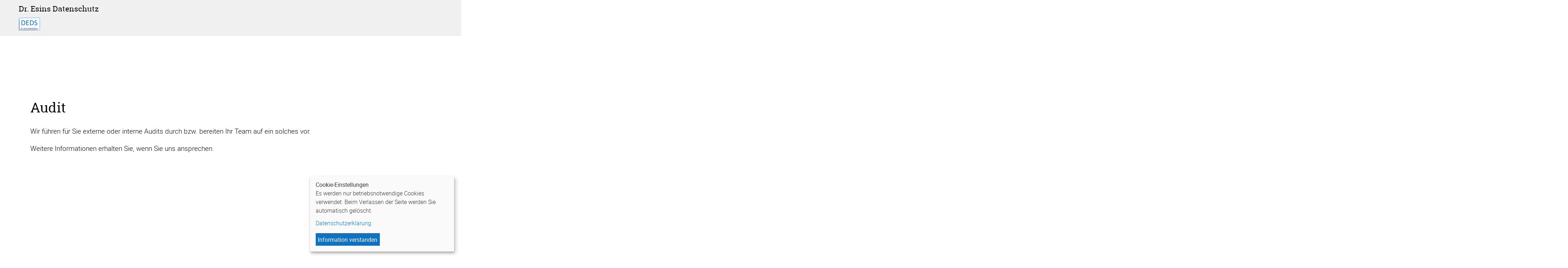

--- FILE ---
content_type: text/html; charset=UTF-8
request_url: https://esins.de/Audit.html
body_size: 4597
content:
<!DOCTYPE html>
<html lang="de">
<head>
<meta charset="UTF-8">
<title>internes oder externes Audit - DEDS</title>
<base href="https://esins.de/">
<meta name="robots" content="index,follow">
<meta name="description" content="Sie suchen einen externen Datenschutzbeauftragten oder einen Partner für Datensicherheit? Bei DEDS finden Sie einen Partner, der mit Ihrer Hilfe die  Anforderungen erkennt und sich darauf einstellt. Datenschutz muss nicht teuer sein, sollte aber Qualität liefern.">
<meta name="generator" content="Contao Open Source CMS">
<meta name="viewport" content="width=device-width,initial-scale=1.0">
<meta property="og:title" content="internes oder externes Audit - DEDS" />
<meta property="og:description" content="Sie suchen einen externen Datenschutzbeauftragten oder einen Partner für Datensicherheit? Bei DEDS finden Sie einen Partner, der mit Ihrer Hilfe die  Anforderungen erkennt und sich darauf einstellt. Datenschutz muss nicht teuer sein, sollte aber Qualität liefern." />
<meta property="og:url" content="https://esins.de/Audit.html" />
<link rel="shortcut icon" href="files/naturetheme/img/favicon.ico" type="image/x-icon" />
<link rel="stylesheet" href="/assets/css/layout.min.css,responsive.min.css,theme-components.scss,all.min....-d937e1d1.css">
<link rel="stylesheet" type="text/css" media="all" href="/assets/css/nature.scss-30e5a4ca.css">
<script src="/assets/js/jquery.min.js,theme.js-4c4bf868.js"></script><meta name="siwecostoken" content="IB5TS49Mdhyu7dR57Gtrgg57pII4ZEJkTg478Cqukz" />
</head>
<body id="top" class="home">
<div id="wrapper">
<header id="header">
<div class="inside">
<!-- indexer::stop -->
<nav class="mod_navigation navbar block" itemscope itemtype="http://schema.org/SiteNavigationElement" aria-label="main navigation">
<div class="navbar-brand">
<a class="navbar-item" href="https://esins.de/">
<div class="mod_article block" id="article-9">
<div class="container content">
<div class="content-image">
<h3>Dr. Esins Datenschutz</h3>
<figure>
<img src="/assets/images/b/apple-touch-icon-245643e5.png" alt srcset="/assets/images/b/apple-touch-icon-245643e5.png 1x, /assets/images/e/apple-touch-icon-87f2d64b.png 1.5x, /assets/images/6/apple-touch-icon-559cefc3.png 2x" width="60" height="60">
</figure>
</div>
</div>
</div>
</a>
<a role="button" class="navbar-burger burger" aria-label="menu" aria-expanded="false" data-target="navbarMain">
<span aria-hidden="true"></span>
<span aria-hidden="true"></span>
<span aria-hidden="true"></span>
</a>
</div>
<a href="/Audit.html#skipNavigation1" class="invisible">Navigation überspringen</a>
<div id="navbarMain" class="navbar-menu is-primary">
<div class="navbar-start level_1">
<a href="/" title="externer Datenschutzbeauftragter und Datensicherheit" class="navbar-item  home" itemprop="url"><span itemprop="name">Datenschutz</span></a>        <div class="navbar-item has-dropdown is-hoverable submenu trail">
<a href="/services.html" title="externer Datenschurtbeauftragter und Datensicherheit" class="navbar-link  submenu trail" aria-haspopup="true" itemprop="url"><span itemprop="name">Services</span><span class="toggle-more active"><i class="fas fa-plus-square"></i></span><span class="toggle-less"><i class="fas fa-minus-square"></i></span></a>  <div class="navbar-dropdown level_2">
<a href="/services/datenschutz.html" title="externer Datenschutzbeauftragter und Datensicherheit" class="navbar-item  home sibling" itemprop="url"><span itemprop="name">Datenschutz</span></a>      <a href="/Audit.html" title="internes oder externes Audit" class="navbar-item  active home" itemprop="url"><span itemprop="name">Audit</span></a>      <a href="/services/informationssicherheit.html" title="Informations- und Datensicherheit gehören zusammen" class="navbar-item  home sibling" itemprop="url"><span itemprop="name">Informationssicherheit</span></a>      <a href="/services/quickcheck.html" title="Bestimmen Sie Ihre Position zu Datenschutz" class="navbar-item  home sibling" itemprop="url"><span itemprop="name">QuickCheck</span></a>  </div>
</div>    <a href="/weiterbildung.html" title="Weiterbildung zum Thema Datenschutz" class="navbar-item  " itemprop="url"><span itemprop="name">Weiterbildung</span></a>      <a href="/profil.html" title="Ihr Datenschutzbeauftragter- Qualifikation" class="navbar-item  " itemprop="url"><span itemprop="name">Profil</span></a>      <a href="/cluster.html" title="Das Netzwerk" class="navbar-item  " itemprop="url"><span itemprop="name">Cluster</span></a>      <a href="/kontakt.html" title="Wie ereichgen Sie uns" class="navbar-item  contact" itemprop="url"><span itemprop="name">Kontakt</span></a>  </div>
<div class="mod_article block" id="article-127">
<div class="container content">
<div class="center large-text content-text">
<h2>Unsere Services</h2>
<div class="rte">
<p>Von uns werden folgende Services angeboten:</p>
<p>&nbsp;</p>
</div>
</div>
<div class="ce_ct_wrapperStart columns ce_wrapper block"><div class="ce_ct_featureElement column is-12-mobile is-6-tablet block nature">
<div class="inside">
<div class="icon">
<a href="/services/datenschutz.html">          <i class="fas fa-check fa-2x"></i>
</a>      </div>
<div class="feature-text">
<div class="headline">
<a href="/services/datenschutz.html">        Datenschutz        </a>      </div>
<div class="text"><p>Unterstützung als externer Datenschutzbeauftragter oder Mentor für Ihren Datenschutzbeauftragten.</p></div>
</div>
</div>
</div><div class="ce_ct_featureElement column is-12-mobile is-6-tablet block nature">
<div class="inside">
<div class="icon">
<a href="/Audit.html">          <i class="fas fa-check fa-2x"></i>
</a>      </div>
<div class="feature-text">
<div class="headline">
<a href="/Audit.html">        Internes oder externes Audit        </a>      </div>
<div class="text"><p>Sie benötigen interne oder externe Audits, dann können wir Sie unterstützen.</p></div>
</div>
</div>
</div><div class="ce_ct_featureElement column is-12-mobile is-6-tablet block nature">
<div class="inside">
<div class="icon">
<a href="/services/informationssicherheit.html">          <i class="fas fa-check fa-2x"></i>
</a>      </div>
<div class="feature-text">
<div class="headline">
<a href="/services/informationssicherheit.html">        Informationssicherheit        </a>      </div>
<div class="text"><p>Unterstützung bei Ihrer Informationssicherheit.</p></div>
</div>
</div>
</div><div class="ce_ct_featureElement column is-12-mobile is-6-tablet block nature">
<div class="inside">
<div class="icon">
<a href="/services/quickcheck.html">          <i class="fas fa-check fa-2x"></i>
</a>      </div>
<div class="feature-text">
<div class="headline">
<a href="/services/quickcheck.html">        QuickCheck        </a>      </div>
<div class="text"><p>Wenn Sie nicht wissen wo Sie stehen.</p></div>
</div>
</div>
</div><div class="ce_ct_featureElement column is-12-mobile is-6-tablet block nature">
<div class="inside">
<div class="icon">
<a href="/profil.html">          <i class="fas fa-check fa-2x"></i>
</a>      </div>
<div class="feature-text">
<div class="headline">
<a href="/profil.html">        Operative Unterstützung        </a>      </div>
<div class="text"><p>Ihre Kapazitäten zum Thema Datenschutz können Sie erweitern</p></div>
</div>
</div>
</div>
</div>
</div>
</div>
<a id="skipNavigation1" class="invisible">&nbsp;</a>
</nav>
<!-- indexer::continue -->
<div class="mod_breadcrumb breadcrumb block">
<nav class="container" aria-label="breadcrumbs">
<ul>
<li itemscope itemtype="http://schema.org/ListItem" itemprop="itemListElement"><a href="/" itemprop="item"><span itemprop="name">DEDS</span></a><meta itemprop="position" content="1"></li>
<li itemscope itemtype="http://schema.org/ListItem" itemprop="itemListElement"><a href="/services.html" title="externer Datenschurtbeauftragter und Datensicherheit" itemprop="item"><span itemprop="name">Services</span></a><meta itemprop="position" content="2"></li>
<li class="is-active last"><a href="#" aria-current="page">Audit</a></li>
</ul>
</nav>
</div>
</div>
</header>
<div id="container">
<main id="main">
<div class="inside">
<div class="mod_article has-background article-full-height block" id="article-234">
<div class="container content">
<div class="article-full-width content-text">
<h1>Audit</h1>
<div class="rte">
<p>Wir führen für Sie externe oder interne Audits durch bzw. bereiten Ihr Team auf ein solches vor.</p>
<p>Weitere Informationen erhalten Sie, wenn Sie uns ansprechen.</p>
</div>
</div>
</div>
</div>
</div>
</main>
</div>
<footer id="footer" class="page-footer">
<div class="footer">
<div class="footer-content">
<div class="container">
<div class="columns is-vertical-center is-12-mobile is-12-tablet is-12-desktop is-8-widescreen">
<div class="column">
<div class="mod_article block" id="article-34">
<div class="container content">
<div class="content-text">
<div class="rte">
<p><a href="">Dr. Esins Datenschutz</a></p>
</div>
</div>
<div class="table">
<p>
<div class="spalte bg-dark">
<tr class="tab_foot"><a href="https://siwecos.de/scanned-by-siwecos/?data-siwecos=esins.de" target="_blank"><img class="displayed" width="150" src="https://siwecos.de/plugins/content/sealoftrust/seal.php/esins.de/d.m.y"></a>
</tr>
<tr>......................................................</tr>
<tr class="tab_foot"><a href="https://gdd.de" target="_blank"><img src="/files/esins/img/GDD_mitglied.jpg" width="100"></img></a>
</tr>
</div>
</p>
</div>
</div>
</div>
</div>
<div class="column has-text-right-widescreen is-12-mobile is-12-tablet is-12-desktop is-4-widescreen">
<div class="mod_article block" id="article-35">
<div class="container content">
<!-- indexer::stop -->
<nav class="mod_customnav block">
<a href="/Audit.html#skipNavigation4" class="invisible">Navigation überspringen</a>
<ul class="level_1">
<li class="contact"><a href="/kontakt.html" title="Wie ereichgen Sie uns" class="contact">Kontakt</a></li>
<li><a href="/impressum.html" title="Impressum">Impressum</a></li>
<li><a href="/datenschutz.html" title="Wir bieten Datenschutz für Ihre Daten">Datenschutzerklärung</a></li>
</ul>
<span id="skipNavigation4" class="invisible"></span>
</nav>
<!-- indexer::continue -->
<div class="table">
<div class="spalte">
</div>
<div class="spalte bg-dark"><a href="https://www.allianz-fuer-cybersicherheit.de/Webs/ACS/DE/Home/topservice_hidden_node.html" target="_blank"><img class="displayed" width="150" src="files/esins/content_images/logo_acs.png"></a></div>
</div>
</div>
</div>
</div>
</div>
</div>
</div>
<div class="footer-copyright">
<div class="container content has-text-centered">
</div>
</div>
</div>    </footer>
</div>
<script src="/assets/jquery-ui/js/jquery-ui.min.js?v=1.13.2"></script>
<script>jQuery(function($){$(document).accordion({heightStyle:'content',header:'.toggler',collapsible:!0,create:function(event,ui){ui.header.addClass('active');$('.toggler').attr('tabindex',0)},activate:function(event,ui){ui.newHeader.addClass('active');ui.oldHeader.removeClass('active');$('.toggler').attr('tabindex',0)}})})</script>
<script src="/assets/colorbox/js/colorbox.min.js?v=1.6.4.2"></script>
<script>jQuery(function($){$('a[data-lightbox]').map(function(){$(this).colorbox({loop:!1,rel:$(this).attr('data-lightbox'),maxWidth:'95%',maxHeight:'95%'})})})</script>
<script src="/assets/swipe/js/swipe.min.js?v=2.2.2"></script>
<script>(function(){var e=document.querySelectorAll('.content-slider, .slider-control'),c,i;for(i=0;i<e.length;i+=2){c=e[i].getAttribute('data-config').split(',');new Swipe(e[i],{'auto':parseInt(c[0]),'speed':parseInt(c[1]),'startSlide':parseInt(c[2]),'continuous':parseInt(c[3]),'menu':e[i+1]})}})()</script>
<script type='application/javascript'>var klaroConfig={testing:!1,elementID:'klaro',storageMethod:'localStorage',cookieName:'klaro',htmlTexts:!0,cookieDomain:'.esins.de',cookieExpiresAfterDays:30,noticeAsModal:!1,default:!1,mustConsent:!1,acceptAll:!0,hideDeclineAll:!0,hideLearnMore:!0,translations:{'zz':{'privacyPolicyUrl':'/datenschutz.html','consentNotice':{'description':'<p><strong>Cookie-Einstellungen<br></strong>Es werden nur betriebsnotwendige Cookies verwendet. Beim Verlassen der Seite werden Sie automatisch gelöscht.</p><p><a href="/datenschutz.html">Datenschutzerklärung</a></p>',},'consentModal':{'description':'<p>Hier können Sie einsehen und anpassen, welche Information wir über Sie sammeln.</p>',},'ok':'Informationen verstanden','purposes':{'essential':{'title':'Essenzielle Cookies','description':'<p>Notwendige Cookies helfen dabei, eine Webseite nutzbar zu machen, indem sie Grundfunktionen wie Seitennavigation und Zugriff auf sichere Bereiche der Webseite ermöglichen. Die Webseite kann ohne diese Cookies nicht richtig funktionieren.</p>',},},},'de':{'privacyPolicyUrl':'/datenschutz.html','consentNotice':{'description':'<p><strong>Cookie-Einstellungen<br></strong>Es werden nur betriebsnotwendige Cookies verwendet. Beim Verlassen der Seite werden Sie automatisch gelöscht.</p><p><a href="/datenschutz.html">Datenschutzerklärung</a></p>',},'consentModal':{'description':'<p>Hier können Sie einsehen und anpassen, welche Information wir über Sie sammeln.</p>',},'ok':'Information verstanden','purposes':{'essential':{'title':'Essenzielle Cookies','description':'<p>Notwendige Cookies helfen dabei, eine Webseite nutzbar zu machen, indem sie Grundfunktionen wie Seitennavigation und Zugriff auf sichere Bereiche der Webseite ermöglichen. Die Webseite kann ohne diese Cookies nicht richtig funktionieren.</p>',},},},},services:[],callback:function(consent,service){},poweredBy:'https://pdir.de/consent/'}</script>
<script defer data-config='klaroConfig' type='application/javascript' src='bundles/pdircontaoklaroconsentmanager/js/klaro.min.js'></script><script defer type='application/javascript' src='bundles/pdircontaoklaroconsentmanager/js/fe.min.js'></script>
<link rel="icon" type="image/vnd.microsoft.icon" href="/files/esins/favicon/favicon.ico">
<link rel="apple-touch-icon" sizes="120x120" href="/files/esins/favicon/apple-touch-icon.png">
<link rel="icon" type="image/png" sizes="32x32" href="/files/esins/favicon/favicon-32x32.png">
<link rel="icon" type="image/png" sizes="16x16" href="/files/esins/favicon/favicon-16x16.png">
<link rel="manifest" href="/files/esins/faviconsite.webmanifest">
<meta name="msapplication-TileColor" content="#da532c">
<meta name="theme-color" content="#ffffff">
<script type="application/ld+json">
{
    "@context": "https:\/\/schema.org",
    "@graph": [
        {
            "@type": "WebPage"
        },
        {
            "@id": "#\/schema\/image\/f91a9178-c919-11eb-a3e7-001a4a15016a",
            "@type": "ImageObject",
            "contentUrl": "\/assets\/images\/b\/apple-touch-icon-245643e5.png"
        }
    ]
}
</script>
<script type="application/ld+json">
{
    "@context": "https:\/\/schema.contao.org",
    "@graph": [
        {
            "@type": "Page",
            "fePreview": false,
            "groups": [],
            "noSearch": false,
            "pageId": 68,
            "protected": false,
            "title": "internes oder externes Audit"
        }
    ]
}
</script></body>
</html>